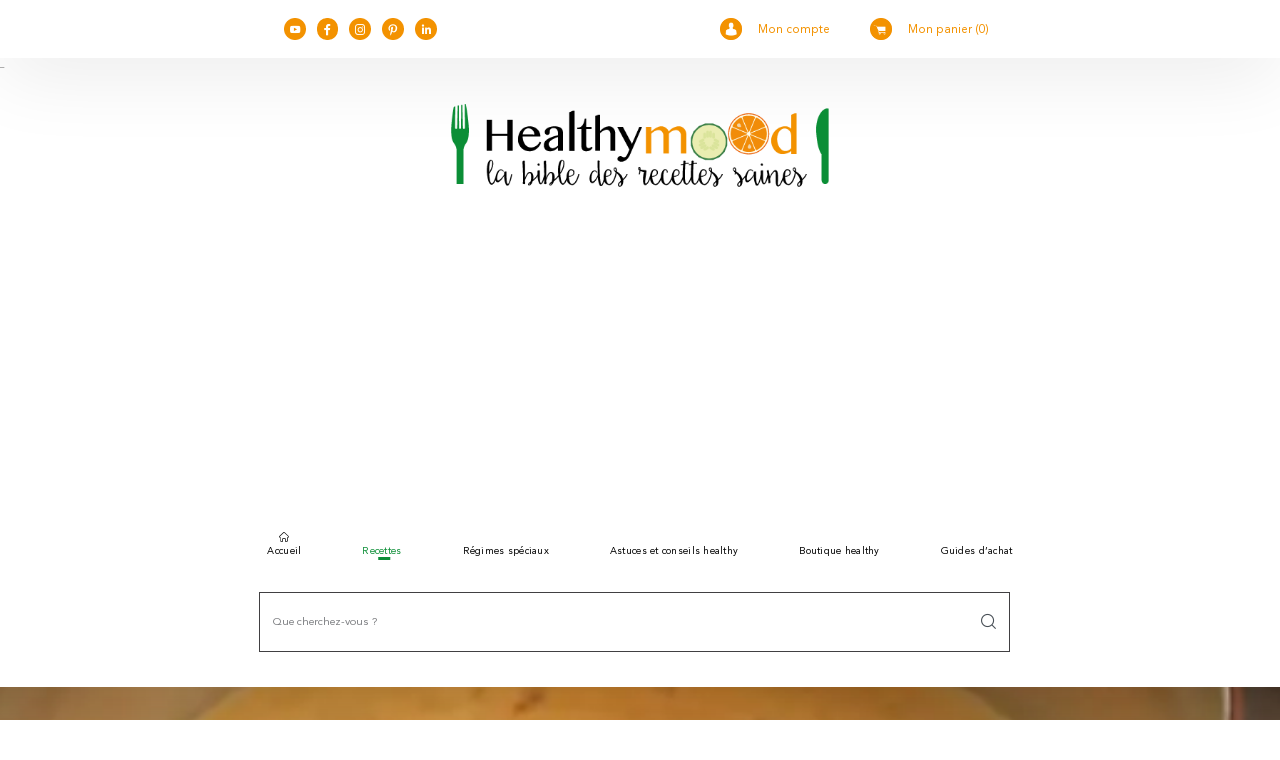

--- FILE ---
content_type: text/html; charset=utf-8
request_url: https://www.google.com/recaptcha/api2/aframe
body_size: 267
content:
<!DOCTYPE HTML><html><head><meta http-equiv="content-type" content="text/html; charset=UTF-8"></head><body><script nonce="BVE9LMuSpp97AGoYkveqkw">/** Anti-fraud and anti-abuse applications only. See google.com/recaptcha */ try{var clients={'sodar':'https://pagead2.googlesyndication.com/pagead/sodar?'};window.addEventListener("message",function(a){try{if(a.source===window.parent){var b=JSON.parse(a.data);var c=clients[b['id']];if(c){var d=document.createElement('img');d.src=c+b['params']+'&rc='+(localStorage.getItem("rc::a")?sessionStorage.getItem("rc::b"):"");window.document.body.appendChild(d);sessionStorage.setItem("rc::e",parseInt(sessionStorage.getItem("rc::e")||0)+1);localStorage.setItem("rc::h",'1769681938809');}}}catch(b){}});window.parent.postMessage("_grecaptcha_ready", "*");}catch(b){}</script></body></html>

--- FILE ---
content_type: text/css
request_url: https://www.healthymood.fr/wp-content/themes/healthymood/dist/font_avenir.css
body_size: 138
content:
/*!****************************************************************************************************************************************************************************************************************************************************!*\
  !*** css ./node_modules/css-loader/dist/cjs.js??ruleSet[1].rules[2].use[1]!./node_modules/postcss-loader/dist/cjs.js??ruleSet[1].rules[2].use[2]!./node_modules/sass-loader/dist/cjs.js??ruleSet[1].rules[2].use[3]!./src/scss/fonts/_avenir.scss ***!
  \****************************************************************************************************************************************************************************************************************************************************/
@font-face{font-display:swap;font-family:Avenir;font-style:normal;font-weight:400;src:url(/wp-content/themes/healthymood/dist/e2330057d65b1b666b23.woff2) format("woff2"),url(/wp-content/themes/healthymood/dist/88e1d46c069b6161aabb.woff) format("woff")}
